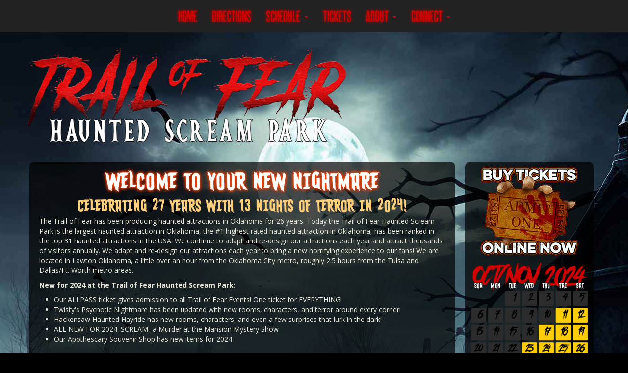

--- FILE ---
content_type: text/html
request_url: https://lawtontrailoffear.com/index.html
body_size: 3361
content:
<!DOCTYPE html>
<html lang="en"><!-- InstanceBegin template="/Templates/template.dwt" codeOutsideHTMLIsLocked="false" -->
  <head>
    <meta charset="utf-8">
    <meta http-equiv="X-UA-Compatible" content="IE=edge">
    <meta name="viewport" content="width=device-width, initial-scale=1">
    <!-- InstanceBeginEditable name="doctitle" -->
    <title>TRAIL OF FEAR Haunted Scream Park : Oklahoma's Largest Haunted Attraction</title>
<!-- InstanceEndEditable -->
<meta http-equiv="description" content="TRAIL OF FEAR Haunted Scream Park in Lawton, the largest haunted attraction in Oklahoma">
<meta http-equiv="keywords" content="haunted house, Lawton, OK, Oklahoma, haunted, hayride, haunted hayride, farm, Halloween, family, event, events">
<meta name="revisit-after" content="14 days">
<meta name="robots" content="index, follow">
<meta http-equiv="pragma" content="no-cache">
<meta http-equiv="expires" content="0">
<meta name="language" content="en-us">
<meta name="rating" content="General">
<meta name="resource-type" content="document">
<meta name="distribution" content="Global">
<meta name="author" content="https://www.sinistervisions.com">
<meta name="publisher" content="https://www.sinistervisions.com">
<meta http-equiv="imagetoolbar" content="no">

    <!-- Give It Some Juice --> 
	<script src="//ajax.googleapis.com/ajax/libs/jquery/2.1.4/jquery.min.js"></script>

    <!-- Pull Up Your Boots -->
    <link href="//netdna.bootstrapcdn.com/bootstrap/3.3.5/css/bootstrap.min.css" rel="stylesheet">

    <!-- Make It Look Cool -->
    <link href="//netdna.bootstrapcdn.com/font-awesome/4.3.0/css/font-awesome.css" rel="stylesheet">
    <link href="css/custom.css" rel="stylesheet">
    <link rel="stylesheet" href="css/font-awesome-animation.min.css">

    <!-- HTML5 shim and Respond.js IE8 support of HTML5 elements and media queries -->
    <!--[if lt IE 9]>
      <script src="https://oss.maxcdn.com/libs/html5shiv/3.7.0/html5shiv.js"></script>
      <script src="https://oss.maxcdn.com/libs/respond.js/1.4.2/respond.min.js"></script>
    <![endif]-->
    
    <!-- Brand It -->
    <link rel="shortcut icon" href="favicon.ico">
	<link rel="icon" type="image/png" href="favicon.png">
    
    <!-- Original Gangsta -->

<!-- Schema.org markup for Google+ -->
<meta itemprop="name" content="Trail of Fear">
<meta itemprop="description" content="TRAIL OF FEAR Haunted Scream Park in Lawton, the largest haunted attraction in Oklahoma">
<meta itemprop="image" content="http://www.trailoffear.com/img/Avatar.jpg">

<!-- Open Graph data -->
    <meta property="og:title" content="Trail of Fear"/>
    <meta property="og:type" content="website"/>
    <meta property="og:site_name" content="Trail of Fear"/>
    <meta property="og:url" content="http://www.trailoffear.com/"/>
    <meta property="og:description" content="TRAIL OF FEAR Haunted Scream Park in Lawton, the largest haunted attraction in Oklahoma"/>
    <meta property="og:image" content="http://www.trailoffear.com/img/Avatar.jpg" />
<meta property="fb:admins" content="894515712" /> 
    
    <!-- InstanceBeginEditable name="head" -->
    <!-- InstanceEndEditable -->
    
    <!-- Script It -->
    <script src="js/svScripts.js"></script>

</head>

<body>
<div id="fb-root"></div>
<script>(function(d, s, id) {
  var js, fjs = d.getElementsByTagName(s)[0];
  if (d.getElementById(id)) return;
  js = d.createElement(s); js.id = id;
  js.src = "//connect.facebook.net/en_US/sdk.js#xfbml=1&version=v2.4&appId=151132251628160";
  fjs.parentNode.insertBefore(js, fjs);
}(document, 'script', 'facebook-jssdk'));</script>
<header>
<nav>
    <div class="navbar navbar-inverse navbar-static-top" role="navigation">
      <div class="container">
        <div class="navbar-header">
          <button type="button" class="navbar-toggle" data-toggle="collapse" data-target=".navbar-collapse">
            <span class="sr-only">Toggle navigation</span>
            <span class="icon-bar"></span>
            <span class="icon-bar"></span>
            <span class="icon-bar"></span>
          </button>
        </div>
        <div class="navbar-collapse collapse">
          <ul class="nav navbar-nav">
            <li><a href="index.html">Home</a></li>
<li><a href="location.html">Directions</a></li>
<li class="dropdown">
              <a href="#" class="dropdown-toggle" data-toggle="dropdown">Schedule <b class="caret"></b></a>
              <ul class="dropdown-menu">
<li><a href="schedule.html">October</a></li>
              </ul>
            </li>
<li><a href="tickets.html">Tickets</a></li>
          <li class="dropdown">
              <a href="#" class="dropdown-toggle" data-toggle="dropdown">About <b class="caret"></b></a>
              <ul class="dropdown-menu">
<li><a href="hauntedhouses.html">October Attractions</a></li>
<li><a href="faq.html">FAQ &amp; Rules</a></li>
<li><a href="privateparties.html">Groups &amp; Parties</a></li>
<li><a href="https://www.facebook.com/TrailofFearScreamPark/reviews/?ref=page_internal" target="_blank">Reviews</a></li>
              </ul>
            </li>
          <li class="dropdown">
              <a href="#" class="dropdown-toggle" data-toggle="dropdown">Connect <b class="caret"></b></a>
              <ul class="dropdown-menu">
<li><a href="sponsors.html">Sponsors</a></li>
<li><a href="join.html">Join the Crew</a></li>
<li><a href="charity.html">Our Charities</a></li>
              </ul>
            </li>
			  
<!--<li><a href="https://web.wherewolf.co.nz/5x9a3a" target="_blank">Sign Your Wiaver</a></li>-->
          </ul>
        </div><!--/.nav-collapse -->
      </div>
    </div>
</nav>
      
</header>
<div class="container">

    <div class="row">

      <div class="SVi-header"><img src="img/logo.png" alt="Trail of Fear" title="Trail of Fear" /></div>
        <div class="col-sm-7 col-md-9 SVi-main">
		<div class="SVi-main-content">
			<!-- InstanceBeginEditable name="Content" -->
			  <h1 class="ctr">Welcome to Your New Nightmare</h1>
			  <h3 class="ctr">Celebrating 27 years with 13 nights of TERROR in 2024!</h3>
			  <p>The Trail of Fear has been producing haunted attractions in Oklahoma for 26 years. Today the Trail of Fear Haunted Scream Park is the largest haunted attraction in Oklahoma, the #1 highest rated haunted attraction in Oklahoma, has been ranked in the top 31 haunted attractions in the USA. We continue to adapt and re-design our attractions each year and attract thousands of visitors annually. We adapt and re-design our attractions each year to bring a new horrifying experience to our fans! We are located in Lawton Oklahoma, a little over an hour from the Oklahoma City metro, roughly 2.5 hours from the Tulsa and Dallas/Ft. Worth metro areas.</p>
			  <p><strong>New for 2024 at the Trail of Fear Haunted Scream Park:</strong></p>
			    <ul>
			      <li>Our ALLPASS ticket gives admission to all Trail of Fear Events!  One ticket for EVERYTHING! </li>
			      <li>Twisty's Psychotic Nightmare has been updated with new rooms, characters, and terror around every corner! </li>
			      <li>Hackensaw Haunted Hayride has new rooms, characters, and even a few surprises that lurk in the dark! </li>
			      <li>ALL NEW FOR 2024:  SCREAM- a Murder at the Mansion Mystery Show </li>
			      <li>Our Apothescary Souvenir Shop has new items for 2024<a href="http://www.deadwoodstrailoffear.com" target="_blank"><br>
			      </a></li>
			    </ul>
			  <hr>
           <!-- <p class="br ctr" style="font-size:250%;color:#F00;">Celebrating 25 years of Terror in 2022 with a  new darker side of Christmas.</p>
            <p class="br ctr" style="font-size:250%;color:#F00;">A New Horror has arrived…</p>
            <p class="br ctr" style="font-size:300%;color:#F00;">Night of the Krampus is  HERE! </p>
            <p style="font-size:125%;"><img src="img/KrampusImageClear.jpg" alt="Night of the Krampus" title="Night of the Krampus" style="float:right;margin-left:20px;"/>There is a dark side to Christmas. Some say a wicked side where there are demented creatures, horrific twists, turns, and children that are collected by the Krampus. Will you be able to survive the Night of the Krampus?  You just might save Christmas if you can make it out alive…  ALL NEW MAZE FOR 2022!</p> -->
<hr style="clear:both;">
<p class="ctr"><img src="img/Hauntworld.jpg" alt="Hauntworld" title="Hauntworld"/><br>
  Lawton's very own Trail of Fear has been featured in <strong>Hauntworld Magazine</strong> not once BUT TWICE...<br>
</p>
<h3 class="ctr"><a href="https://www.hauntworld.com/featured-article/haunted-house-in-oklahoma-city-oklahoma-the-trail-of-fear-scariest-and-best" target="_blank">Article 1</a> | <a href="https://www.hauntworld.com/featured-article/haunted-house-review-of-trail-of-fear-haunted-house-screampark-oklahoma-city-oklahoma" target="_blank">Article 2</a></h3>
			<hr>
			<h3 class="ctr"><a href="http://trailofcheer.com/" target="_blank">Feeling NICE instead of NAUGHTY?</a></h3>
			<h1 class="ctr"><a href="http://trailofcheer.com/" target="_blank">Visit the Trail of CHEER!<br> 
		    <img src="img/Trail-of-Cheer.png" alt="Trail of Cheer" title="Trail of Cheer"></a></h1> 
            
			<!-- InstanceEndEditable -->
		</div>
	</div><!-- /.SVi-main -->

	<div class="col-sm-5 col-md-3 SVi-sidebar">
          <div class="sidebar-module sidebar-module-inset">
            <!-- InstanceBeginEditable name="tix" --><p style="text-align:center; margin-bottom:15px;"><a href="https://trailoffear.ticketspice.com/lawton-trail-of-fear-2024" target="_blank"><img src="img/Buy-Tickets-Now.png" alt="Buy Tickets Online Now" title="Buy Tickets Online Now"/></a></p><!-- InstanceEndEditable -->
            <p style="text-align:center;"><a href="schedule.html"><img src="img/calendar.png" alt="Dates &amp; Hours of Operation" title="Dates &amp; Hours of Operation"/><br>
            CLICK FOR DETAILS</a></p>
            <h4>Contact Us</h4>
    <p>Email <a href="mailto:bob@trailoffear.com">bob@trailoffear.com</a></p>
    <p>Toll Free <strong>(844) 332-FEAR</strong></p>
<div style="text-align:center;">
  <div class="fb-page" data-href="https://www.facebook.com/TrailofFearScreamPark/" data-width="500" data-small-header="false" data-adapt-container-width="true" data-hide-cover="false" data-show-facepile="true" data-show-posts="false"><div class="fb-xfbml-parse-ignore"><blockquote cite="https://www.facebook.com/TrailofFearScreamPark/"><a href="https://www.facebook.com/TrailofFearScreamPark/">Trail of Fear Scream Park</a></blockquote></div></div>
</div>
      </div>
        </div><!-- /.SVi-sidebar -->

      </div><!-- /.row -->

    </div><!-- /.container -->

    <div class="SVi-footer">

      <div class="container">
      <p style="text-align:right;"><a href="https://www.sinistervisions.com" target="_blank" title="Dark website design by SinisterVisions.com"><img src="https://www.sinistervisions.com/img/SVI.png" alt="Website Design Sinister Visions inc." title="Website Design Sinister Visions inc." align="left" /></a>Site contents Copyright 
        <script type="text/javascript">
<!--
copyrightDate()
//-->
      </script>
      Trail of Fear unless noted otherwise. All rights reserved. <a href="#">Back to top</a></p>
      </div>
    </div>


    <!-- Strap Those Boots -->
    <script src="//netdna.bootstrapcdn.com/bootstrap/3.3.1/js/bootstrap.min.js"></script>
    

  </body>
<!-- InstanceEnd --></html>

--- FILE ---
content_type: text/css
request_url: https://lawtontrailoffear.com/css/custom.css
body_size: 2112
content:
/* * * * * * * * * * Google Font Import * * * * * * * * * */
@import url(//fonts.googleapis.com/css?family=Open+Sans:300italic,400italic,700italic,800italic,400,700,800,300);
@import url(//fonts.googleapis.com/css2?family=Bigelow+Rules&display=swap);

/* * * * * * * * * * Media * * * * * * * * * */
@media (max-width: 499px) {
}

@media (min-width: 500px) and (max-width: 767px) {
}

@media (min-width: 768px) and (max-width:1200px) {
.navbar .navbar-nav {
       display: inline-block;
       float: none;
       padding-top: 10px !important;
}
.navbar .navbar-collapse {
	text-align: center;
}
.dropdown-menu {
       margin-top: 5px !important;
}
}

@media (min-width: 1200px) {
.navbar .navbar-nav {
       display: inline-block;
       float: none;
       padding-top: 10px !important;
}
.navbar .navbar-collapse {
	text-align: center;
}
.dropdown-menu {
       margin-top: 5px !important;
}
}

html {scroll-behavior: smooth;}

/* * * * * * * * * * Desktop * * * * * * * * * */
body { background:#000 url("../img/back.jpg") top center fixed no-repeat; }

/* * * * * * * * * * Global Setups * * * * * * * * * */
img, iframe {max-width:100%;}
.aligncenter {display: block; margin-left: auto; margin-right: auto;}
.alignleft {float: left;}
.alignright {float: right;}
.wp-caption{margin:0 auto 10px auto; text-align:center; padding:10px;}
.wp-caption p.wp-caption-text {text-align:center; margin:0; padding:3px;}
.videoWrapper {position: relative; padding-bottom: 60.25%; padding-top: 25px; height: 0; margin-bottom:20px;}
.videoWrapper iframe { position: absolute; top: 0; left: 0; width: 100%; height: 100%;}

/* * * * * * * * * * Typography * * * * * * * * * */
body, .covid { font-family: "Open Sans", Gotham, "Helvetica Neue", Helvetica, Arial, sans-serif;}


@font-face {
	font-family: "ElderGodsBBRegular";
	src: url("../fonts/eldergodsbb-webfont.eot");
	src: local("☺"), url("../fonts/eldergodsbb-webfont.woff") format("woff"), url("../fonts/eldergodsbb-webfont.ttf") format("truetype"), url("../fonts/eldergodsbb-webfont.svg#webfontehH98KUv") format("svg");
	font-weight: normal;
	font-style: normal;
}
@font-face {
    font-family: "pahuenga_cassregular";
    src: url("../fonts/pahuenga_cass-webfont.eot");
    src: url("../fonts/pahuenga_cass-webfont.eot?#iefix") format("embedded-opentype"),
         url("../fonts/pahuenga_cass-webfont.woff") format("woff"),
         url("../fonts/pahuenga_cass-webfont.ttf") format("truetype"),
         url("../fonts/pahuenga_cass-webfont.svg#pahuenga_cassregular") format("svg");
    font-weight: normal;
    font-style: normal;
}
@font-face {
    font-family: "SteelfishRegular";
    src: url("../fonts/steelfish_rg-webfont.eot");
    src: url("../fonts/steelfish_rg-webfont.eot?#iefix") format("embedded-opentype"),
         url("../fonts/steelfish_rg-webfont.woff") format("woff"),
         url("../fonts/steelfish_rg-webfont.ttf") format("truetype"),
         url("../fonts/steelfish_rg-webfont.svg#SteelfishRegular") format("svg");
    font-weight: normal;
    font-style: normal;
}
.nav {
  font-family: "pahuenga_cassregular", Helvetica, Arial, sans-serif;
  font-weight: normal;
  text-transform:uppercase;
  font-size:200%;
}


/* * * * * * * * * * Headlines And Whatnot * * * * * * * */

h1, .h1 {font-size:430%;}
h2, .h2 {font-size:350%;}
h3, .h3 {font-size:300%;}
h4, .h4 {font-size:250%;}
h5, .h5 {font-size:150%;}

h1, .h1, h2, .h2 {
  font-family: "ElderGodsBBRegular", Helvetica, Arial, sans-serif;
  font-weight: normal;
  margin: 0 0 10px 0;
  line-height:.8;
}
h3, .h3, h4, .h4 {
  font-family: "ElderGodsBBRegular", Helvetica, Arial, sans-serif;
  font-weight: normal;
	text-transform:uppercase;
  margin: 0 0 10px 0;
  line-height:.8;
}
h5, .h5, h6, .h6 {
  font-family: "Open Sans", Helvetica, Arial, sans-serif;
  font-weight: 800;
  margin-top: 0;
}

/* * * * * * * * * * Hyperlinks * * * * * * * * * */
a {
  text-decoration:none;
 }
a:link,a:visited {
-webkit-transition: color .25s linear .1s;
transition: color .25s linear .1s;
  text-decoration:none;
 }
a:hover,a:active,a:focus {
-webkit-transition: color .25s linear;
transition: color .25s linear;
  text-decoration:none;
 }

/* * * * * * * * * * Colors * * * * * * * * * */
body {
  color: #e9e7d6;
}
a:link,a:visited {
  color:#d30100;
}
a:hover,a:active,a:focus {
  color:#ffde00;
}
h1, .h1 {
  color: #FFF;
  text-shadow:0 0 3px #FF3F00, 0 0 6px #FF3F00, 0 0 9px #FF3F00;
  text-transform:uppercase;
}
h2, .h2 {
  color: #ffce79;
}
h3, .h3, h4, .h4 {
  color: #ffce79;
}
h5, .h5, h6, .h6 {
  color: #ffce79;
}

/* * * * * * * * * * Navigation * * * * * * * * * */

.navbar {margin:0; padding:0;
  min-height: 40px;
}
.navbar-inverse{background-color:#222;border-color:#222;}
.dropdown-menu { margin:0; padding:0;}
.dropdown-menu {
  background:#333;
  border: 1px solid #000;
  font-size:90%;
}
.dropdown-menu > li {
  border-bottom: 1px solid #000;
}
.dropdown-menu > li:last-child {
  border-bottom: 0px;
}
.dropdown-menu > li > a {
  padding:5px 5px 5px 10px;
  display:block;
}
.navbar-inverse .navbar-nav > li > a, .navbar-inverse .navbar-nav .open .dropdown-menu > li > a {
  color: #d30100;
  text-shadow:0 0 6px #d30100;
  }
.navbar-inverse .navbar-nav > li > a:hover, .navbar-inverse .navbar-nav .open .dropdown-menu > li > a:hover,
.navbar-inverse .navbar-nav > li > a:focus, .navbar-inverse .navbar-nav .open .dropdown-menu > li > a:focus {
  color: #ffce79;
  text-shadow:0 0 6px #ffce79;
  background:transparent;
  }
.navbar-inverse .navbar-nav > .active > a, .navbar-inverse .navbar-nav .open .dropdown-menu > .active > a,
.navbar-inverse .navbar-nav > .active > a:hover, .navbar-inverse .navbar-nav .open .dropdown-menu > .active > a:hover,
.navbar-inverse .navbar-nav > .active > a:focus, .navbar-inverse .navbar-nav .open .dropdown-menu > .active > a:focus  {
  color: #ff4200;
  text-shadow:0 0 6px #ff4200;
  background:transparent;
  }
  .navbar-inverse .navbar-nav .open .dropdown-menu > .disabled > a,
  .navbar-inverse .navbar-nav .open .dropdown-menu > .disabled > a:hover,
  .navbar-inverse .navbar-nav .open .dropdown-menu > .disabled > a:focus {
    color: #444;
  }
.navbar-inverse .navbar-nav>.active>a,.navbar-inverse .navbar-nav>.active>a:hover,.navbar-inverse .navbar-nav>.active>a:focus{background:transparent;} /* Background color of current page link */
.navbar-inverse .navbar-nav>.open>a,.navbar-inverse .navbar-nav>.open>a:hover,.navbar-inverse .navbar-nav>.open>a:focus{background:transparent;} /* Background color of open dropdown menu link header
  
/* * * * * * * * * * Buttons and Inputs * * * * * * * * * */
.btn-SVcustom, input[type=button], input[type=submit], input[type=submit]:link {
  font-weight:800;
  color: #010101;
  background-color: #ffde00;
  border-color: #ff4200;
-webkit-transition: color .25s linear .1s;
transition: color .25s linear .1s;
}
.btn-SVcustom:hover,
.btn-SVcustom:focus,
.btn-SVcustom:active,
.btn-SVcustom.active,
.open .dropdown-toggle.btn-SVcustom,
input[type=submit]:hover {
  color: #000;
  background-color: #ff4200;
  border-color: #010101;
-webkit-transition: color .25s linear;
transition: color .25s linear;
}
.btn-SVcustom.disabled,
.btn-SVcustom[disabled],
fieldset[disabled] .btn-SVcustom,
.btn-SVcustom.disabled:hover,
.btn-SVcustom[disabled]:hover,
fieldset[disabled] .btn-SVcustom:hover,
.btn-SVcustom.disabled:focus,
.btn-SVcustom[disabled]:focus,
fieldset[disabled] .btn-SVcustom:focus,
.btn-SVcustom.disabled:active,
.btn-SVcustom[disabled]:active,
fieldset[disabled] .btn-SVcustom:active,
.btn-SVcustom.disabled.active,
.btn-SVcustom[disabled].active,
fieldset[disabled] .btn-SVcustom.active {
  background-color: #333;
  border-color: #ff4200;
}
.btn-SVcustom .badge {
  color: #010101;
  background-color: #ffde00;
}
input, input[type=text], option, select {
	color:#FFF;
	border:1px solid #ffde00;	
	background-color: #333;
	padding:3px;
  -moz-border-radius: 5px;
	border-radius: 5px;
}
.btn-SVcustom:active,
.btn-SVcustom.active,
.open .dropdown-toggle.btn-SVcustom {
  background-image: none;
}
input[type=button], input[type=submit], input[type=submit]:link {
	-moz-border-radius: 5px;
	border-radius: 5px;
	text-transform:uppercase;
}
input[type=submit]:hover {
	-moz-border-radius: 5px;
	border-radius: 5px;
}
/* * * * * * * * * * Header * * * * * * * * * */
.SVi-header { text-align:left; margin:20px 0;}

/* * * * * * * * * * Content * * * * * * * * * */
.SVi-main {
	padding:0;
	margin:0 0 20px 0;
}
.SVi-main-content {
  background-color: rgba(0,0,0,0.7);
  -moz-border-radius: 10px;
	border-radius: 10px;
	padding:10px;
	margin:0 5px;
}
.SVi-main-content p {
	margin:0 10px 10px 10px;
	padding:0;	
}

/* * * * * * * * * * Sidebar modules for boxing content * * * * * * * * * */
.sidebar-module {
  padding: 5px;
  margin: 0 -15px 15px;
}
.sidebar-module-inset {
  padding: 10px;
  margin:0 0 10px 0;
  background-color: rgba(0,0,0,0.7);
  -moz-border-radius: 10px;
	border-radius: 10px;
}
.sidebar-module-inset p:last-child,
.sidebar-module-inset ul:last-child,
.sidebar-module-inset ol:last-child {
  margin-bottom: 0;
}
.sidebar-module-inset ul, .sidebar-module-inset ol {
	margin:0 0 0 20px;
	padding:0;
}
.sidebar-module-inset p, .sidebar-module-inset li {
	margin:0 0 10px 0;
	padding:0;
	line-height:1;
}

/* * * * * * * * * * Sharing Buttons and Social Media-Related * * * * * * * * * */

.social {
	clear:both;
	text-align:center;
	margin:10px;
	padding:0 10px;	
}
ul.like-buttons{
list-style: none;
margin: 5px 0 20px 0;
padding: 0;
text-align:center;
}

ul.like-buttons li{
display:inline-block;
margin:0 5px;
vertical-align:top;
}

/* * * * * * * * * * Footer * * * * * * * * * */
.SVi-footer {
	font-size:85%;
  border-top: 1px solid #ffde00;
  background-color: rgba(0,0,0,0.7);
  padding: 20px 0;
  text-align: center;
}
footer p {
	text-shadow: 1px 1px 1px #000;	
}
.clearfloat { 
	clear:both;
	height:0;
	font-size: 1px;
	line-height: 0px;
}
.fb-page, 
.fb-page span, 
.fb-page span iframe[style] { 
    width: 100% !important; 
}
.covid {
	text-align:center;
	background:#000;
	padding:5px;
	text-transform:uppercase;
	font-weight:700;
	font-size:125%;
}
.homeATT {
	text-align:center;
}
.homeATT img {
	max-width:48%;
}
.homeATT p {font-size:140%;}
.ctr {text-align:center;}
.attThumb {max-width:50%;float:right;margin-left:20px;}
@media (max-width:767px) {
	.attThumb {max-width:40%;}
}

/*** CHRISTMAS ***/

.br {font-family: "Bigelow Rules", Helvetica, Arial, sans-serif;
  font-weight: normal;
  margin: 0 0 10px 0;
  line-height:.8;
}

--- FILE ---
content_type: text/javascript
request_url: https://lawtontrailoffear.com/js/svScripts.js
body_size: -14
content:
function copyrightDate(){
wriYr = new Date
var doYr = wriYr.getFullYear()
document.write("<strong>&copy " + doYr + "</strong>")
}